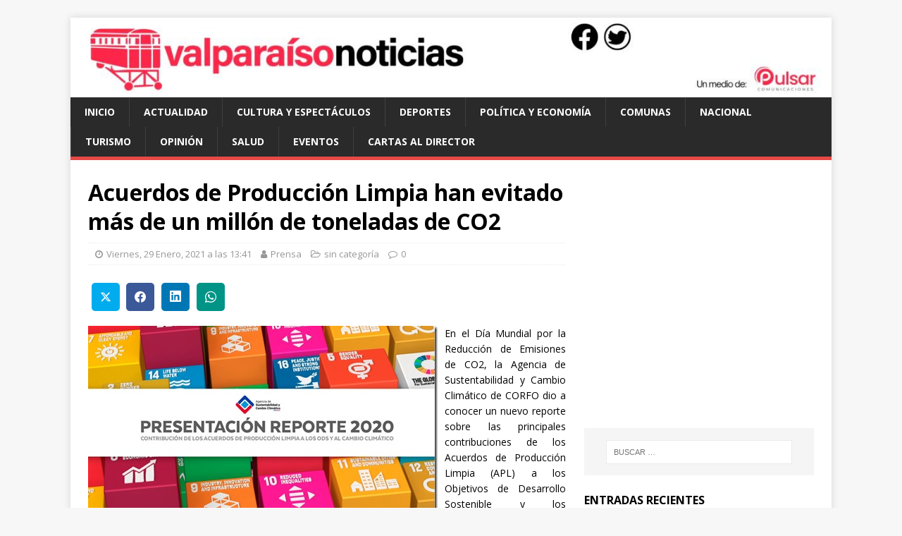

--- FILE ---
content_type: text/html; charset=UTF-8
request_url: https://www.valparaisonoticias.cl/2021/01/29/acuerdos-de-produccin-limpia-han-evitado-ms-de-un-milln-de-toneladas-de-co2/4671
body_size: 18435
content:
<!DOCTYPE html>
<html class="no-js" lang="es-CL">
<head>
<meta charset="UTF-8">
<meta name="viewport" content="width=device-width, initial-scale=1.0">
<link rel="profile" href="https://gmpg.org/xfn/11" />
<link rel="pingback" href="https://www.valparaisonoticias.cl/xmlrpc.php" />
<title>Acuerdos de Producci&oacute;n Limpia han evitado m&aacute;s de un mill&oacute;n de toneladas de CO2 &#8211; Valparaíso Noticias</title>
<meta name='robots' content='max-image-preview:large' />
<!-- Jetpack Site Verification Tags -->
<meta name="google-site-verification" content="w1xlQE9RkaNT9pHSozffO23L1VKX6lX4wI4Y5GgQLcg" />
<link rel="amphtml" href="https://www.valparaisonoticias.cl/2021/01/29/acuerdos-de-produccin-limpia-han-evitado-ms-de-un-milln-de-toneladas-de-co2/4671/amp" /><meta name="generator" content="AMP for WP 1.1.11"/><link rel='dns-prefetch' href='//www.googletagmanager.com' />
<link rel='dns-prefetch' href='//stats.wp.com' />
<link rel='dns-prefetch' href='//fonts.googleapis.com' />
<link rel='dns-prefetch' href='//pagead2.googlesyndication.com' />
<link rel="alternate" type="application/rss+xml" title="Valparaíso Noticias &raquo; Feed" href="https://www.valparaisonoticias.cl/feed" />
<link rel="alternate" type="application/rss+xml" title="Valparaíso Noticias &raquo; Feed de comentarios" href="https://www.valparaisonoticias.cl/comments/feed" />
<link rel="alternate" type="application/rss+xml" title="Valparaíso Noticias &raquo; Acuerdos de Producci&oacute;n Limpia han evitado m&aacute;s de un mill&oacute;n de toneladas de CO2 Feed de comentarios" href="https://www.valparaisonoticias.cl/2021/01/29/acuerdos-de-produccin-limpia-han-evitado-ms-de-un-milln-de-toneladas-de-co2/4671/feed" />
<link rel="alternate" title="oEmbed (JSON)" type="application/json+oembed" href="https://www.valparaisonoticias.cl/wp-json/oembed/1.0/embed?url=https%3A%2F%2Fwww.valparaisonoticias.cl%2F2021%2F01%2F29%2Facuerdos-de-produccin-limpia-han-evitado-ms-de-un-milln-de-toneladas-de-co2%2F4671" />
<link rel="alternate" title="oEmbed (XML)" type="text/xml+oembed" href="https://www.valparaisonoticias.cl/wp-json/oembed/1.0/embed?url=https%3A%2F%2Fwww.valparaisonoticias.cl%2F2021%2F01%2F29%2Facuerdos-de-produccin-limpia-han-evitado-ms-de-un-milln-de-toneladas-de-co2%2F4671&#038;format=xml" />
<style id='wp-img-auto-sizes-contain-inline-css' type='text/css'>
img:is([sizes=auto i],[sizes^="auto," i]){contain-intrinsic-size:3000px 1500px}
/*# sourceURL=wp-img-auto-sizes-contain-inline-css */
</style>
<link rel='stylesheet' id='jetpack_related-posts-css' href='https://www.valparaisonoticias.cl/wp-content/plugins/jetpack/modules/related-posts/related-posts.css?ver=20240116' type='text/css' media='all' />
<style id='wp-emoji-styles-inline-css' type='text/css'>

	img.wp-smiley, img.emoji {
		display: inline !important;
		border: none !important;
		box-shadow: none !important;
		height: 1em !important;
		width: 1em !important;
		margin: 0 0.07em !important;
		vertical-align: -0.1em !important;
		background: none !important;
		padding: 0 !important;
	}
/*# sourceURL=wp-emoji-styles-inline-css */
</style>
<style id='wp-block-library-inline-css' type='text/css'>
:root{--wp-block-synced-color:#7a00df;--wp-block-synced-color--rgb:122,0,223;--wp-bound-block-color:var(--wp-block-synced-color);--wp-editor-canvas-background:#ddd;--wp-admin-theme-color:#007cba;--wp-admin-theme-color--rgb:0,124,186;--wp-admin-theme-color-darker-10:#006ba1;--wp-admin-theme-color-darker-10--rgb:0,107,160.5;--wp-admin-theme-color-darker-20:#005a87;--wp-admin-theme-color-darker-20--rgb:0,90,135;--wp-admin-border-width-focus:2px}@media (min-resolution:192dpi){:root{--wp-admin-border-width-focus:1.5px}}.wp-element-button{cursor:pointer}:root .has-very-light-gray-background-color{background-color:#eee}:root .has-very-dark-gray-background-color{background-color:#313131}:root .has-very-light-gray-color{color:#eee}:root .has-very-dark-gray-color{color:#313131}:root .has-vivid-green-cyan-to-vivid-cyan-blue-gradient-background{background:linear-gradient(135deg,#00d084,#0693e3)}:root .has-purple-crush-gradient-background{background:linear-gradient(135deg,#34e2e4,#4721fb 50%,#ab1dfe)}:root .has-hazy-dawn-gradient-background{background:linear-gradient(135deg,#faaca8,#dad0ec)}:root .has-subdued-olive-gradient-background{background:linear-gradient(135deg,#fafae1,#67a671)}:root .has-atomic-cream-gradient-background{background:linear-gradient(135deg,#fdd79a,#004a59)}:root .has-nightshade-gradient-background{background:linear-gradient(135deg,#330968,#31cdcf)}:root .has-midnight-gradient-background{background:linear-gradient(135deg,#020381,#2874fc)}:root{--wp--preset--font-size--normal:16px;--wp--preset--font-size--huge:42px}.has-regular-font-size{font-size:1em}.has-larger-font-size{font-size:2.625em}.has-normal-font-size{font-size:var(--wp--preset--font-size--normal)}.has-huge-font-size{font-size:var(--wp--preset--font-size--huge)}.has-text-align-center{text-align:center}.has-text-align-left{text-align:left}.has-text-align-right{text-align:right}.has-fit-text{white-space:nowrap!important}#end-resizable-editor-section{display:none}.aligncenter{clear:both}.items-justified-left{justify-content:flex-start}.items-justified-center{justify-content:center}.items-justified-right{justify-content:flex-end}.items-justified-space-between{justify-content:space-between}.screen-reader-text{border:0;clip-path:inset(50%);height:1px;margin:-1px;overflow:hidden;padding:0;position:absolute;width:1px;word-wrap:normal!important}.screen-reader-text:focus{background-color:#ddd;clip-path:none;color:#444;display:block;font-size:1em;height:auto;left:5px;line-height:normal;padding:15px 23px 14px;text-decoration:none;top:5px;width:auto;z-index:100000}html :where(.has-border-color){border-style:solid}html :where([style*=border-top-color]){border-top-style:solid}html :where([style*=border-right-color]){border-right-style:solid}html :where([style*=border-bottom-color]){border-bottom-style:solid}html :where([style*=border-left-color]){border-left-style:solid}html :where([style*=border-width]){border-style:solid}html :where([style*=border-top-width]){border-top-style:solid}html :where([style*=border-right-width]){border-right-style:solid}html :where([style*=border-bottom-width]){border-bottom-style:solid}html :where([style*=border-left-width]){border-left-style:solid}html :where(img[class*=wp-image-]){height:auto;max-width:100%}:where(figure){margin:0 0 1em}html :where(.is-position-sticky){--wp-admin--admin-bar--position-offset:var(--wp-admin--admin-bar--height,0px)}@media screen and (max-width:600px){html :where(.is-position-sticky){--wp-admin--admin-bar--position-offset:0px}}

/*# sourceURL=wp-block-library-inline-css */
</style><style id='wp-block-social-links-inline-css' type='text/css'>
.wp-block-social-links{background:none;box-sizing:border-box;margin-left:0;padding-left:0;padding-right:0;text-indent:0}.wp-block-social-links .wp-social-link a,.wp-block-social-links .wp-social-link a:hover{border-bottom:0;box-shadow:none;text-decoration:none}.wp-block-social-links .wp-social-link svg{height:1em;width:1em}.wp-block-social-links .wp-social-link span:not(.screen-reader-text){font-size:.65em;margin-left:.5em;margin-right:.5em}.wp-block-social-links.has-small-icon-size{font-size:16px}.wp-block-social-links,.wp-block-social-links.has-normal-icon-size{font-size:24px}.wp-block-social-links.has-large-icon-size{font-size:36px}.wp-block-social-links.has-huge-icon-size{font-size:48px}.wp-block-social-links.aligncenter{display:flex;justify-content:center}.wp-block-social-links.alignright{justify-content:flex-end}.wp-block-social-link{border-radius:9999px;display:block}@media not (prefers-reduced-motion){.wp-block-social-link{transition:transform .1s ease}}.wp-block-social-link{height:auto}.wp-block-social-link a{align-items:center;display:flex;line-height:0}.wp-block-social-link:hover{transform:scale(1.1)}.wp-block-social-links .wp-block-social-link.wp-social-link{display:inline-block;margin:0;padding:0}.wp-block-social-links .wp-block-social-link.wp-social-link .wp-block-social-link-anchor,.wp-block-social-links .wp-block-social-link.wp-social-link .wp-block-social-link-anchor svg,.wp-block-social-links .wp-block-social-link.wp-social-link .wp-block-social-link-anchor:active,.wp-block-social-links .wp-block-social-link.wp-social-link .wp-block-social-link-anchor:hover,.wp-block-social-links .wp-block-social-link.wp-social-link .wp-block-social-link-anchor:visited{color:currentColor;fill:currentColor}:where(.wp-block-social-links:not(.is-style-logos-only)) .wp-social-link{background-color:#f0f0f0;color:#444}:where(.wp-block-social-links:not(.is-style-logos-only)) .wp-social-link-amazon{background-color:#f90;color:#fff}:where(.wp-block-social-links:not(.is-style-logos-only)) .wp-social-link-bandcamp{background-color:#1ea0c3;color:#fff}:where(.wp-block-social-links:not(.is-style-logos-only)) .wp-social-link-behance{background-color:#0757fe;color:#fff}:where(.wp-block-social-links:not(.is-style-logos-only)) .wp-social-link-bluesky{background-color:#0a7aff;color:#fff}:where(.wp-block-social-links:not(.is-style-logos-only)) .wp-social-link-codepen{background-color:#1e1f26;color:#fff}:where(.wp-block-social-links:not(.is-style-logos-only)) .wp-social-link-deviantart{background-color:#02e49b;color:#fff}:where(.wp-block-social-links:not(.is-style-logos-only)) .wp-social-link-discord{background-color:#5865f2;color:#fff}:where(.wp-block-social-links:not(.is-style-logos-only)) .wp-social-link-dribbble{background-color:#e94c89;color:#fff}:where(.wp-block-social-links:not(.is-style-logos-only)) .wp-social-link-dropbox{background-color:#4280ff;color:#fff}:where(.wp-block-social-links:not(.is-style-logos-only)) .wp-social-link-etsy{background-color:#f45800;color:#fff}:where(.wp-block-social-links:not(.is-style-logos-only)) .wp-social-link-facebook{background-color:#0866ff;color:#fff}:where(.wp-block-social-links:not(.is-style-logos-only)) .wp-social-link-fivehundredpx{background-color:#000;color:#fff}:where(.wp-block-social-links:not(.is-style-logos-only)) .wp-social-link-flickr{background-color:#0461dd;color:#fff}:where(.wp-block-social-links:not(.is-style-logos-only)) .wp-social-link-foursquare{background-color:#e65678;color:#fff}:where(.wp-block-social-links:not(.is-style-logos-only)) .wp-social-link-github{background-color:#24292d;color:#fff}:where(.wp-block-social-links:not(.is-style-logos-only)) .wp-social-link-goodreads{background-color:#eceadd;color:#382110}:where(.wp-block-social-links:not(.is-style-logos-only)) .wp-social-link-google{background-color:#ea4434;color:#fff}:where(.wp-block-social-links:not(.is-style-logos-only)) .wp-social-link-gravatar{background-color:#1d4fc4;color:#fff}:where(.wp-block-social-links:not(.is-style-logos-only)) .wp-social-link-instagram{background-color:#f00075;color:#fff}:where(.wp-block-social-links:not(.is-style-logos-only)) .wp-social-link-lastfm{background-color:#e21b24;color:#fff}:where(.wp-block-social-links:not(.is-style-logos-only)) .wp-social-link-linkedin{background-color:#0d66c2;color:#fff}:where(.wp-block-social-links:not(.is-style-logos-only)) .wp-social-link-mastodon{background-color:#3288d4;color:#fff}:where(.wp-block-social-links:not(.is-style-logos-only)) .wp-social-link-medium{background-color:#000;color:#fff}:where(.wp-block-social-links:not(.is-style-logos-only)) .wp-social-link-meetup{background-color:#f6405f;color:#fff}:where(.wp-block-social-links:not(.is-style-logos-only)) .wp-social-link-patreon{background-color:#000;color:#fff}:where(.wp-block-social-links:not(.is-style-logos-only)) .wp-social-link-pinterest{background-color:#e60122;color:#fff}:where(.wp-block-social-links:not(.is-style-logos-only)) .wp-social-link-pocket{background-color:#ef4155;color:#fff}:where(.wp-block-social-links:not(.is-style-logos-only)) .wp-social-link-reddit{background-color:#ff4500;color:#fff}:where(.wp-block-social-links:not(.is-style-logos-only)) .wp-social-link-skype{background-color:#0478d7;color:#fff}:where(.wp-block-social-links:not(.is-style-logos-only)) .wp-social-link-snapchat{background-color:#fefc00;color:#fff;stroke:#000}:where(.wp-block-social-links:not(.is-style-logos-only)) .wp-social-link-soundcloud{background-color:#ff5600;color:#fff}:where(.wp-block-social-links:not(.is-style-logos-only)) .wp-social-link-spotify{background-color:#1bd760;color:#fff}:where(.wp-block-social-links:not(.is-style-logos-only)) .wp-social-link-telegram{background-color:#2aabee;color:#fff}:where(.wp-block-social-links:not(.is-style-logos-only)) .wp-social-link-threads{background-color:#000;color:#fff}:where(.wp-block-social-links:not(.is-style-logos-only)) .wp-social-link-tiktok{background-color:#000;color:#fff}:where(.wp-block-social-links:not(.is-style-logos-only)) .wp-social-link-tumblr{background-color:#011835;color:#fff}:where(.wp-block-social-links:not(.is-style-logos-only)) .wp-social-link-twitch{background-color:#6440a4;color:#fff}:where(.wp-block-social-links:not(.is-style-logos-only)) .wp-social-link-twitter{background-color:#1da1f2;color:#fff}:where(.wp-block-social-links:not(.is-style-logos-only)) .wp-social-link-vimeo{background-color:#1eb7ea;color:#fff}:where(.wp-block-social-links:not(.is-style-logos-only)) .wp-social-link-vk{background-color:#4680c2;color:#fff}:where(.wp-block-social-links:not(.is-style-logos-only)) .wp-social-link-wordpress{background-color:#3499cd;color:#fff}:where(.wp-block-social-links:not(.is-style-logos-only)) .wp-social-link-whatsapp{background-color:#25d366;color:#fff}:where(.wp-block-social-links:not(.is-style-logos-only)) .wp-social-link-x{background-color:#000;color:#fff}:where(.wp-block-social-links:not(.is-style-logos-only)) .wp-social-link-yelp{background-color:#d32422;color:#fff}:where(.wp-block-social-links:not(.is-style-logos-only)) .wp-social-link-youtube{background-color:red;color:#fff}:where(.wp-block-social-links.is-style-logos-only) .wp-social-link{background:none}:where(.wp-block-social-links.is-style-logos-only) .wp-social-link svg{height:1.25em;width:1.25em}:where(.wp-block-social-links.is-style-logos-only) .wp-social-link-amazon{color:#f90}:where(.wp-block-social-links.is-style-logos-only) .wp-social-link-bandcamp{color:#1ea0c3}:where(.wp-block-social-links.is-style-logos-only) .wp-social-link-behance{color:#0757fe}:where(.wp-block-social-links.is-style-logos-only) .wp-social-link-bluesky{color:#0a7aff}:where(.wp-block-social-links.is-style-logos-only) .wp-social-link-codepen{color:#1e1f26}:where(.wp-block-social-links.is-style-logos-only) .wp-social-link-deviantart{color:#02e49b}:where(.wp-block-social-links.is-style-logos-only) .wp-social-link-discord{color:#5865f2}:where(.wp-block-social-links.is-style-logos-only) .wp-social-link-dribbble{color:#e94c89}:where(.wp-block-social-links.is-style-logos-only) .wp-social-link-dropbox{color:#4280ff}:where(.wp-block-social-links.is-style-logos-only) .wp-social-link-etsy{color:#f45800}:where(.wp-block-social-links.is-style-logos-only) .wp-social-link-facebook{color:#0866ff}:where(.wp-block-social-links.is-style-logos-only) .wp-social-link-fivehundredpx{color:#000}:where(.wp-block-social-links.is-style-logos-only) .wp-social-link-flickr{color:#0461dd}:where(.wp-block-social-links.is-style-logos-only) .wp-social-link-foursquare{color:#e65678}:where(.wp-block-social-links.is-style-logos-only) .wp-social-link-github{color:#24292d}:where(.wp-block-social-links.is-style-logos-only) .wp-social-link-goodreads{color:#382110}:where(.wp-block-social-links.is-style-logos-only) .wp-social-link-google{color:#ea4434}:where(.wp-block-social-links.is-style-logos-only) .wp-social-link-gravatar{color:#1d4fc4}:where(.wp-block-social-links.is-style-logos-only) .wp-social-link-instagram{color:#f00075}:where(.wp-block-social-links.is-style-logos-only) .wp-social-link-lastfm{color:#e21b24}:where(.wp-block-social-links.is-style-logos-only) .wp-social-link-linkedin{color:#0d66c2}:where(.wp-block-social-links.is-style-logos-only) .wp-social-link-mastodon{color:#3288d4}:where(.wp-block-social-links.is-style-logos-only) .wp-social-link-medium{color:#000}:where(.wp-block-social-links.is-style-logos-only) .wp-social-link-meetup{color:#f6405f}:where(.wp-block-social-links.is-style-logos-only) .wp-social-link-patreon{color:#000}:where(.wp-block-social-links.is-style-logos-only) .wp-social-link-pinterest{color:#e60122}:where(.wp-block-social-links.is-style-logos-only) .wp-social-link-pocket{color:#ef4155}:where(.wp-block-social-links.is-style-logos-only) .wp-social-link-reddit{color:#ff4500}:where(.wp-block-social-links.is-style-logos-only) .wp-social-link-skype{color:#0478d7}:where(.wp-block-social-links.is-style-logos-only) .wp-social-link-snapchat{color:#fff;stroke:#000}:where(.wp-block-social-links.is-style-logos-only) .wp-social-link-soundcloud{color:#ff5600}:where(.wp-block-social-links.is-style-logos-only) .wp-social-link-spotify{color:#1bd760}:where(.wp-block-social-links.is-style-logos-only) .wp-social-link-telegram{color:#2aabee}:where(.wp-block-social-links.is-style-logos-only) .wp-social-link-threads{color:#000}:where(.wp-block-social-links.is-style-logos-only) .wp-social-link-tiktok{color:#000}:where(.wp-block-social-links.is-style-logos-only) .wp-social-link-tumblr{color:#011835}:where(.wp-block-social-links.is-style-logos-only) .wp-social-link-twitch{color:#6440a4}:where(.wp-block-social-links.is-style-logos-only) .wp-social-link-twitter{color:#1da1f2}:where(.wp-block-social-links.is-style-logos-only) .wp-social-link-vimeo{color:#1eb7ea}:where(.wp-block-social-links.is-style-logos-only) .wp-social-link-vk{color:#4680c2}:where(.wp-block-social-links.is-style-logos-only) .wp-social-link-whatsapp{color:#25d366}:where(.wp-block-social-links.is-style-logos-only) .wp-social-link-wordpress{color:#3499cd}:where(.wp-block-social-links.is-style-logos-only) .wp-social-link-x{color:#000}:where(.wp-block-social-links.is-style-logos-only) .wp-social-link-yelp{color:#d32422}:where(.wp-block-social-links.is-style-logos-only) .wp-social-link-youtube{color:red}.wp-block-social-links.is-style-pill-shape .wp-social-link{width:auto}:root :where(.wp-block-social-links .wp-social-link a){padding:.25em}:root :where(.wp-block-social-links.is-style-logos-only .wp-social-link a){padding:0}:root :where(.wp-block-social-links.is-style-pill-shape .wp-social-link a){padding-left:.6666666667em;padding-right:.6666666667em}.wp-block-social-links:not(.has-icon-color):not(.has-icon-background-color) .wp-social-link-snapchat .wp-block-social-link-label{color:#000}
/*# sourceURL=https://www.valparaisonoticias.cl/wp-includes/blocks/social-links/style.min.css */
</style>
<style id='global-styles-inline-css' type='text/css'>
:root{--wp--preset--aspect-ratio--square: 1;--wp--preset--aspect-ratio--4-3: 4/3;--wp--preset--aspect-ratio--3-4: 3/4;--wp--preset--aspect-ratio--3-2: 3/2;--wp--preset--aspect-ratio--2-3: 2/3;--wp--preset--aspect-ratio--16-9: 16/9;--wp--preset--aspect-ratio--9-16: 9/16;--wp--preset--color--black: #000000;--wp--preset--color--cyan-bluish-gray: #abb8c3;--wp--preset--color--white: #ffffff;--wp--preset--color--pale-pink: #f78da7;--wp--preset--color--vivid-red: #cf2e2e;--wp--preset--color--luminous-vivid-orange: #ff6900;--wp--preset--color--luminous-vivid-amber: #fcb900;--wp--preset--color--light-green-cyan: #7bdcb5;--wp--preset--color--vivid-green-cyan: #00d084;--wp--preset--color--pale-cyan-blue: #8ed1fc;--wp--preset--color--vivid-cyan-blue: #0693e3;--wp--preset--color--vivid-purple: #9b51e0;--wp--preset--gradient--vivid-cyan-blue-to-vivid-purple: linear-gradient(135deg,rgb(6,147,227) 0%,rgb(155,81,224) 100%);--wp--preset--gradient--light-green-cyan-to-vivid-green-cyan: linear-gradient(135deg,rgb(122,220,180) 0%,rgb(0,208,130) 100%);--wp--preset--gradient--luminous-vivid-amber-to-luminous-vivid-orange: linear-gradient(135deg,rgb(252,185,0) 0%,rgb(255,105,0) 100%);--wp--preset--gradient--luminous-vivid-orange-to-vivid-red: linear-gradient(135deg,rgb(255,105,0) 0%,rgb(207,46,46) 100%);--wp--preset--gradient--very-light-gray-to-cyan-bluish-gray: linear-gradient(135deg,rgb(238,238,238) 0%,rgb(169,184,195) 100%);--wp--preset--gradient--cool-to-warm-spectrum: linear-gradient(135deg,rgb(74,234,220) 0%,rgb(151,120,209) 20%,rgb(207,42,186) 40%,rgb(238,44,130) 60%,rgb(251,105,98) 80%,rgb(254,248,76) 100%);--wp--preset--gradient--blush-light-purple: linear-gradient(135deg,rgb(255,206,236) 0%,rgb(152,150,240) 100%);--wp--preset--gradient--blush-bordeaux: linear-gradient(135deg,rgb(254,205,165) 0%,rgb(254,45,45) 50%,rgb(107,0,62) 100%);--wp--preset--gradient--luminous-dusk: linear-gradient(135deg,rgb(255,203,112) 0%,rgb(199,81,192) 50%,rgb(65,88,208) 100%);--wp--preset--gradient--pale-ocean: linear-gradient(135deg,rgb(255,245,203) 0%,rgb(182,227,212) 50%,rgb(51,167,181) 100%);--wp--preset--gradient--electric-grass: linear-gradient(135deg,rgb(202,248,128) 0%,rgb(113,206,126) 100%);--wp--preset--gradient--midnight: linear-gradient(135deg,rgb(2,3,129) 0%,rgb(40,116,252) 100%);--wp--preset--font-size--small: 13px;--wp--preset--font-size--medium: 20px;--wp--preset--font-size--large: 36px;--wp--preset--font-size--x-large: 42px;--wp--preset--spacing--20: 0.44rem;--wp--preset--spacing--30: 0.67rem;--wp--preset--spacing--40: 1rem;--wp--preset--spacing--50: 1.5rem;--wp--preset--spacing--60: 2.25rem;--wp--preset--spacing--70: 3.38rem;--wp--preset--spacing--80: 5.06rem;--wp--preset--shadow--natural: 6px 6px 9px rgba(0, 0, 0, 0.2);--wp--preset--shadow--deep: 12px 12px 50px rgba(0, 0, 0, 0.4);--wp--preset--shadow--sharp: 6px 6px 0px rgba(0, 0, 0, 0.2);--wp--preset--shadow--outlined: 6px 6px 0px -3px rgb(255, 255, 255), 6px 6px rgb(0, 0, 0);--wp--preset--shadow--crisp: 6px 6px 0px rgb(0, 0, 0);}:where(.is-layout-flex){gap: 0.5em;}:where(.is-layout-grid){gap: 0.5em;}body .is-layout-flex{display: flex;}.is-layout-flex{flex-wrap: wrap;align-items: center;}.is-layout-flex > :is(*, div){margin: 0;}body .is-layout-grid{display: grid;}.is-layout-grid > :is(*, div){margin: 0;}:where(.wp-block-columns.is-layout-flex){gap: 2em;}:where(.wp-block-columns.is-layout-grid){gap: 2em;}:where(.wp-block-post-template.is-layout-flex){gap: 1.25em;}:where(.wp-block-post-template.is-layout-grid){gap: 1.25em;}.has-black-color{color: var(--wp--preset--color--black) !important;}.has-cyan-bluish-gray-color{color: var(--wp--preset--color--cyan-bluish-gray) !important;}.has-white-color{color: var(--wp--preset--color--white) !important;}.has-pale-pink-color{color: var(--wp--preset--color--pale-pink) !important;}.has-vivid-red-color{color: var(--wp--preset--color--vivid-red) !important;}.has-luminous-vivid-orange-color{color: var(--wp--preset--color--luminous-vivid-orange) !important;}.has-luminous-vivid-amber-color{color: var(--wp--preset--color--luminous-vivid-amber) !important;}.has-light-green-cyan-color{color: var(--wp--preset--color--light-green-cyan) !important;}.has-vivid-green-cyan-color{color: var(--wp--preset--color--vivid-green-cyan) !important;}.has-pale-cyan-blue-color{color: var(--wp--preset--color--pale-cyan-blue) !important;}.has-vivid-cyan-blue-color{color: var(--wp--preset--color--vivid-cyan-blue) !important;}.has-vivid-purple-color{color: var(--wp--preset--color--vivid-purple) !important;}.has-black-background-color{background-color: var(--wp--preset--color--black) !important;}.has-cyan-bluish-gray-background-color{background-color: var(--wp--preset--color--cyan-bluish-gray) !important;}.has-white-background-color{background-color: var(--wp--preset--color--white) !important;}.has-pale-pink-background-color{background-color: var(--wp--preset--color--pale-pink) !important;}.has-vivid-red-background-color{background-color: var(--wp--preset--color--vivid-red) !important;}.has-luminous-vivid-orange-background-color{background-color: var(--wp--preset--color--luminous-vivid-orange) !important;}.has-luminous-vivid-amber-background-color{background-color: var(--wp--preset--color--luminous-vivid-amber) !important;}.has-light-green-cyan-background-color{background-color: var(--wp--preset--color--light-green-cyan) !important;}.has-vivid-green-cyan-background-color{background-color: var(--wp--preset--color--vivid-green-cyan) !important;}.has-pale-cyan-blue-background-color{background-color: var(--wp--preset--color--pale-cyan-blue) !important;}.has-vivid-cyan-blue-background-color{background-color: var(--wp--preset--color--vivid-cyan-blue) !important;}.has-vivid-purple-background-color{background-color: var(--wp--preset--color--vivid-purple) !important;}.has-black-border-color{border-color: var(--wp--preset--color--black) !important;}.has-cyan-bluish-gray-border-color{border-color: var(--wp--preset--color--cyan-bluish-gray) !important;}.has-white-border-color{border-color: var(--wp--preset--color--white) !important;}.has-pale-pink-border-color{border-color: var(--wp--preset--color--pale-pink) !important;}.has-vivid-red-border-color{border-color: var(--wp--preset--color--vivid-red) !important;}.has-luminous-vivid-orange-border-color{border-color: var(--wp--preset--color--luminous-vivid-orange) !important;}.has-luminous-vivid-amber-border-color{border-color: var(--wp--preset--color--luminous-vivid-amber) !important;}.has-light-green-cyan-border-color{border-color: var(--wp--preset--color--light-green-cyan) !important;}.has-vivid-green-cyan-border-color{border-color: var(--wp--preset--color--vivid-green-cyan) !important;}.has-pale-cyan-blue-border-color{border-color: var(--wp--preset--color--pale-cyan-blue) !important;}.has-vivid-cyan-blue-border-color{border-color: var(--wp--preset--color--vivid-cyan-blue) !important;}.has-vivid-purple-border-color{border-color: var(--wp--preset--color--vivid-purple) !important;}.has-vivid-cyan-blue-to-vivid-purple-gradient-background{background: var(--wp--preset--gradient--vivid-cyan-blue-to-vivid-purple) !important;}.has-light-green-cyan-to-vivid-green-cyan-gradient-background{background: var(--wp--preset--gradient--light-green-cyan-to-vivid-green-cyan) !important;}.has-luminous-vivid-amber-to-luminous-vivid-orange-gradient-background{background: var(--wp--preset--gradient--luminous-vivid-amber-to-luminous-vivid-orange) !important;}.has-luminous-vivid-orange-to-vivid-red-gradient-background{background: var(--wp--preset--gradient--luminous-vivid-orange-to-vivid-red) !important;}.has-very-light-gray-to-cyan-bluish-gray-gradient-background{background: var(--wp--preset--gradient--very-light-gray-to-cyan-bluish-gray) !important;}.has-cool-to-warm-spectrum-gradient-background{background: var(--wp--preset--gradient--cool-to-warm-spectrum) !important;}.has-blush-light-purple-gradient-background{background: var(--wp--preset--gradient--blush-light-purple) !important;}.has-blush-bordeaux-gradient-background{background: var(--wp--preset--gradient--blush-bordeaux) !important;}.has-luminous-dusk-gradient-background{background: var(--wp--preset--gradient--luminous-dusk) !important;}.has-pale-ocean-gradient-background{background: var(--wp--preset--gradient--pale-ocean) !important;}.has-electric-grass-gradient-background{background: var(--wp--preset--gradient--electric-grass) !important;}.has-midnight-gradient-background{background: var(--wp--preset--gradient--midnight) !important;}.has-small-font-size{font-size: var(--wp--preset--font-size--small) !important;}.has-medium-font-size{font-size: var(--wp--preset--font-size--medium) !important;}.has-large-font-size{font-size: var(--wp--preset--font-size--large) !important;}.has-x-large-font-size{font-size: var(--wp--preset--font-size--x-large) !important;}
/*# sourceURL=global-styles-inline-css */
</style>

<style id='classic-theme-styles-inline-css' type='text/css'>
/*! This file is auto-generated */
.wp-block-button__link{color:#fff;background-color:#32373c;border-radius:9999px;box-shadow:none;text-decoration:none;padding:calc(.667em + 2px) calc(1.333em + 2px);font-size:1.125em}.wp-block-file__button{background:#32373c;color:#fff;text-decoration:none}
/*# sourceURL=/wp-includes/css/classic-themes.min.css */
</style>
<link rel='stylesheet' id='mwm_rrss_styles-css' href='https://www.valparaisonoticias.cl/wp-content/plugins/mowomo-redes-sociales/assets/css/styles.min.css?ver=2.0.8' type='text/css' media='all' />
<link rel='stylesheet' id='mh-google-fonts-css' href='https://fonts.googleapis.com/css?family=Open+Sans:400,400italic,700,600' type='text/css' media='all' />
<link rel='stylesheet' id='mh-magazine-lite-css' href='https://www.valparaisonoticias.cl/wp-content/themes/mh-magazine-lite/style.css?ver=2.9.1' type='text/css' media='all' />
<link rel='stylesheet' id='mh-font-awesome-css' href='https://www.valparaisonoticias.cl/wp-content/themes/mh-magazine-lite/includes/font-awesome.min.css' type='text/css' media='all' />
<style id='jetpack_facebook_likebox-inline-css' type='text/css'>
.widget_facebook_likebox {
	overflow: hidden;
}

/*# sourceURL=https://www.valparaisonoticias.cl/wp-content/plugins/jetpack/modules/widgets/facebook-likebox/style.css */
</style>
<link rel='stylesheet' id='sharedaddy-css' href='https://www.valparaisonoticias.cl/wp-content/plugins/jetpack/modules/sharedaddy/sharing.css?ver=15.4' type='text/css' media='all' />
<link rel='stylesheet' id='social-logos-css' href='https://www.valparaisonoticias.cl/wp-content/plugins/jetpack/_inc/social-logos/social-logos.min.css?ver=15.4' type='text/css' media='all' />
<script type="text/javascript" id="jetpack_related-posts-js-extra">
/* <![CDATA[ */
var related_posts_js_options = {"post_heading":"h4"};
//# sourceURL=jetpack_related-posts-js-extra
/* ]]> */
</script>
<script type="text/javascript" src="https://www.valparaisonoticias.cl/wp-content/plugins/jetpack/_inc/build/related-posts/related-posts.min.js?ver=20240116" id="jetpack_related-posts-js"></script>
<script type="text/javascript" src="https://www.valparaisonoticias.cl/wp-includes/js/jquery/jquery.min.js?ver=3.7.1" id="jquery-core-js"></script>
<script type="text/javascript" src="https://www.valparaisonoticias.cl/wp-includes/js/jquery/jquery-migrate.min.js?ver=3.4.1" id="jquery-migrate-js"></script>
<script type="text/javascript" src="https://www.valparaisonoticias.cl/wp-content/themes/mh-magazine-lite/js/scripts.js?ver=2.9.1" id="mh-scripts-js"></script>

<!-- Fragmento de código de la etiqueta de Google (gtag.js) agregada por Site Kit -->
<!-- Fragmento de código de Google Analytics agregado por Site Kit -->
<script type="text/javascript" src="https://www.googletagmanager.com/gtag/js?id=GT-P36V8PZ3" id="google_gtagjs-js" async></script>
<script type="text/javascript" id="google_gtagjs-js-after">
/* <![CDATA[ */
window.dataLayer = window.dataLayer || [];function gtag(){dataLayer.push(arguments);}
gtag("set","linker",{"domains":["www.valparaisonoticias.cl"]});
gtag("js", new Date());
gtag("set", "developer_id.dZTNiMT", true);
gtag("config", "GT-P36V8PZ3");
 window._googlesitekit = window._googlesitekit || {}; window._googlesitekit.throttledEvents = []; window._googlesitekit.gtagEvent = (name, data) => { var key = JSON.stringify( { name, data } ); if ( !! window._googlesitekit.throttledEvents[ key ] ) { return; } window._googlesitekit.throttledEvents[ key ] = true; setTimeout( () => { delete window._googlesitekit.throttledEvents[ key ]; }, 5 ); gtag( "event", name, { ...data, event_source: "site-kit" } ); }; 
//# sourceURL=google_gtagjs-js-after
/* ]]> */
</script>
<link rel="https://api.w.org/" href="https://www.valparaisonoticias.cl/wp-json/" /><link rel="alternate" title="JSON" type="application/json" href="https://www.valparaisonoticias.cl/wp-json/wp/v2/posts/4671" /><link rel="EditURI" type="application/rsd+xml" title="RSD" href="https://www.valparaisonoticias.cl/xmlrpc.php?rsd" />
<meta name="generator" content="WordPress 6.9" />
<link rel="canonical" href="https://www.valparaisonoticias.cl/2021/01/29/acuerdos-de-produccin-limpia-han-evitado-ms-de-un-milln-de-toneladas-de-co2/4671" />
<link rel='shortlink' href='https://wp.me/p9DYgr-1dl' />
<meta name="generator" content="Site Kit by Google 1.170.0" />	<style>img#wpstats{display:none}</style>
		<meta name="twitter:card" content="summary_large_image" /><meta property="og:title" content="Acuerdos de Producci&oacute;n Limpia han evitado m&aacute;s de un mill&oacute;n de toneladas de CO2" /><meta property="og:url" content="https://www.valparaisonoticias.cl/?post_type=post&amp;p=4671" /><meta property="og:description" content="En el Día Mundial por la Reducción de Emisiones de CO2, la Agencia de Sustentabilidad" />
				<meta property="og:image" content="https://www.valparaisonoticias.cl/wp-content/uploads/2021/01/reporte-2020-ods-y-cambio-climatico-150x150.jpg" />
				<meta property="og:image_secure_url" content="https://www.valparaisonoticias.cl/wp-content/uploads/2021/01/reporte-2020-ods-y-cambio-climatico-150x150.jpg" />
				<meta property="og:image:width" content="150" />
				<meta property="og:image:height" content="150" />
				<meta property="og:image:alt" content="" />
				<meta property="og:image:type" content="image/jpeg" />

				<meta property="og:type" content="article" /><!--[if lt IE 9]>
<script src="https://www.valparaisonoticias.cl/wp-content/themes/mh-magazine-lite/js/css3-mediaqueries.js"></script>
<![endif]-->

<!-- Metaetiquetas de Google AdSense agregadas por Site Kit -->
<meta name="google-adsense-platform-account" content="ca-host-pub-2644536267352236">
<meta name="google-adsense-platform-domain" content="sitekit.withgoogle.com">
<!-- Acabar con las metaetiquetas de Google AdSense agregadas por Site Kit -->
<style type="text/css">.recentcomments a{display:inline !important;padding:0 !important;margin:0 !important;}</style><meta name="description" content="En el Día Mundial por la Reducción de Emisiones de CO2, la Agencia de Sustentabilidad y Cambio Climático de CORFO dio a conocer un nuevo reporte sobre las principales contribuciones de los Acuerdos de Producción Limpia (APL) a los Objetivos de Desarrollo Sostenible y los compromisos de Chile en materia climática. Desde 2012 a 2020,&hellip;" />

<!-- Fragmento de código de Google Adsense agregado por Site Kit -->
<script type="text/javascript" async="async" src="https://pagead2.googlesyndication.com/pagead/js/adsbygoogle.js?client=ca-pub-3552567730233414&amp;host=ca-host-pub-2644536267352236" crossorigin="anonymous"></script>

<!-- Final del fragmento de código de Google Adsense agregado por Site Kit -->

<!-- Jetpack Open Graph Tags -->
<meta property="og:type" content="article" />
<meta property="og:title" content="Acuerdos de Producci&oacute;n Limpia han evitado m&aacute;s de un mill&oacute;n de toneladas de CO2" />
<meta property="og:url" content="https://www.valparaisonoticias.cl/2021/01/29/acuerdos-de-produccin-limpia-han-evitado-ms-de-un-milln-de-toneladas-de-co2/4671" />
<meta property="og:description" content="En el Día Mundial por la Reducción de Emisiones de CO2, la Agencia de Sustentabilidad y Cambio Climático de CORFO dio a conocer un nuevo reporte sobre las principales contribuciones de los Acuerdos…" />
<meta property="article:published_time" content="2021-01-29T16:41:58+00:00" />
<meta property="article:modified_time" content="2021-01-29T16:41:58+00:00" />
<meta property="og:site_name" content="Valparaíso Noticias" />
<meta property="og:image" content="https://www.valparaisonoticias.cl/wp-content/uploads/2021/01/reporte-2020-ods-y-cambio-climatico.jpg" />
<meta property="og:image:width" content="1024" />
<meta property="og:image:height" content="576" />
<meta property="og:image:alt" content="" />
<meta property="og:locale" content="es_LA" />
<meta name="twitter:site" content="@valponoticia" />
<meta name="twitter:text:title" content="Acuerdos de Producci&oacute;n Limpia han evitado m&aacute;s de un mill&oacute;n de toneladas de CO2" />
<meta name="twitter:image" content="https://www.valparaisonoticias.cl/wp-content/uploads/2021/01/reporte-2020-ods-y-cambio-climatico.jpg?w=640" />
<meta name="twitter:card" content="summary_large_image" />

<!-- End Jetpack Open Graph Tags -->
<link rel="icon" href="https://www.valparaisonoticias.cl/wp-content/uploads/2023/11/cropped-valpo-ico-32x32.jpg" sizes="32x32" />
<link rel="icon" href="https://www.valparaisonoticias.cl/wp-content/uploads/2023/11/cropped-valpo-ico-192x192.jpg" sizes="192x192" />
<link rel="apple-touch-icon" href="https://www.valparaisonoticias.cl/wp-content/uploads/2023/11/cropped-valpo-ico-180x180.jpg" />
<meta name="msapplication-TileImage" content="https://www.valparaisonoticias.cl/wp-content/uploads/2023/11/cropped-valpo-ico-270x270.jpg" />
</head>
<body id="mh-mobile" class="wp-singular post-template-default single single-post postid-4671 single-format-standard wp-theme-mh-magazine-lite mh-right-sb" itemscope="itemscope" itemtype="https://schema.org/WebPage">
<div class="mh-container mh-container-outer">
<div class="mh-header-mobile-nav mh-clearfix"></div>
<header class="mh-header" itemscope="itemscope" itemtype="https://schema.org/WPHeader">
	<div class="mh-container mh-container-inner mh-row mh-clearfix">
		<div class="mh-custom-header mh-clearfix">
<a class="mh-header-image-link" href="https://www.valparaisonoticias.cl/" title="Valparaíso Noticias" rel="home">
<img class="mh-header-image" src="https://www.valparaisonoticias.cl/wp-content/uploads/2023/11/valpo-noticias.jpg" height="126" width="1200" alt="Valparaíso Noticias" />
</a>
</div>
	</div>
	<div class="mh-main-nav-wrap">
		<nav class="mh-navigation mh-main-nav mh-container mh-container-inner mh-clearfix" itemscope="itemscope" itemtype="https://schema.org/SiteNavigationElement">
			<div class="menu-menu-1-container"><ul id="menu-menu-1" class="menu"><li id="menu-item-10" class="menu-item menu-item-type-custom menu-item-object-custom menu-item-home menu-item-10"><a href="https://www.valparaisonoticias.cl">Inicio</a></li>
<li id="menu-item-12" class="menu-item menu-item-type-taxonomy menu-item-object-category menu-item-12"><a href="https://www.valparaisonoticias.cl/category/actualidad">actualidad</a></li>
<li id="menu-item-13" class="menu-item menu-item-type-taxonomy menu-item-object-category menu-item-13"><a href="https://www.valparaisonoticias.cl/category/cultura-y-espectaculos">cultura y espectáculos</a></li>
<li id="menu-item-14" class="menu-item menu-item-type-taxonomy menu-item-object-category menu-item-14"><a href="https://www.valparaisonoticias.cl/category/deportes">deportes</a></li>
<li id="menu-item-15" class="menu-item menu-item-type-taxonomy menu-item-object-category menu-item-15"><a href="https://www.valparaisonoticias.cl/category/politica-y-economia">política y economía</a></li>
<li id="menu-item-16" class="menu-item menu-item-type-taxonomy menu-item-object-category menu-item-16"><a href="https://www.valparaisonoticias.cl/category/comunas">comunas</a></li>
<li id="menu-item-12561" class="menu-item menu-item-type-taxonomy menu-item-object-category menu-item-12561"><a href="https://www.valparaisonoticias.cl/category/nacional">Nacional</a></li>
<li id="menu-item-17" class="menu-item menu-item-type-taxonomy menu-item-object-category menu-item-17"><a href="https://www.valparaisonoticias.cl/category/turismo">turismo</a></li>
<li id="menu-item-18" class="menu-item menu-item-type-taxonomy menu-item-object-category menu-item-18"><a href="https://www.valparaisonoticias.cl/category/opinion">opinión</a></li>
<li id="menu-item-19" class="menu-item menu-item-type-taxonomy menu-item-object-category menu-item-19"><a href="https://www.valparaisonoticias.cl/category/salud">salud</a></li>
<li id="menu-item-20" class="menu-item menu-item-type-taxonomy menu-item-object-category menu-item-20"><a href="https://www.valparaisonoticias.cl/category/eventos">eventos</a></li>
<li id="menu-item-21" class="menu-item menu-item-type-taxonomy menu-item-object-category menu-item-21"><a href="https://www.valparaisonoticias.cl/category/cartas-al-director">cartas al director</a></li>
</ul></div>		</nav>
	</div>
</header><div class="mh-wrapper mh-clearfix">
	<div id="main-content" class="mh-content" role="main" itemprop="mainContentOfPage"><article id="post-4671" class="post-4671 post type-post status-publish format-standard has-post-thumbnail hentry category-sin-categoria tag-agencia-de-sustentabilidad">
	<header class="entry-header mh-clearfix"><h1 class="entry-title">Acuerdos de Producci&oacute;n Limpia han evitado m&aacute;s de un mill&oacute;n de toneladas de CO2</h1><p class="mh-meta entry-meta">
<span class="entry-meta-date updated"><i class="fa fa-clock-o"></i><a href="https://www.valparaisonoticias.cl/2021/01">Viernes, 29 Enero, 2021 a las 13:41</a></span>
<span class="entry-meta-author author vcard"><i class="fa fa-user"></i><a class="fn" href="https://www.valparaisonoticias.cl/author/prensa">Prensa</a></span>
<span class="entry-meta-categories"><i class="fa fa-folder-open-o"></i><a href="https://www.valparaisonoticias.cl/category/sin-categoria" rel="category tag">sin categoría</a></span>
<span class="entry-meta-comments"><i class="fa fa-comment-o"></i><a class="mh-comment-scroll" href="https://www.valparaisonoticias.cl/2021/01/29/acuerdos-de-produccin-limpia-han-evitado-ms-de-un-milln-de-toneladas-de-co2/4671#mh-comments">0</a></span>
</p>
	</header>
		<div class="entry-content mh-clearfix"><div class="mwm_rrss_contenedor mwm_rrss_appearance_6 mwm_rrss_alingment_1"><a class="mwm_rrss mwm_twitter" mwm-rrss-url="https://twitter.com/intent/tweet?text=Acuerdos de Producci&oacute;n Limpia han evitado m&aacute;s de un mill&oacute;n de toneladas de CO2 https://www.valparaisonoticias.cl/2021/01/29/acuerdos-de-produccin-limpia-han-evitado-ms-de-un-milln-de-toneladas-de-co2/4671 vía @valponoticia"><i class="icon-rrss-twitter"></i> </a><a class="mwm_rrss mwm_facebook" mwm-rrss-url="https://www.facebook.com/sharer/sharer.php?u=https://www.valparaisonoticias.cl/2021/01/29/acuerdos-de-produccin-limpia-han-evitado-ms-de-un-milln-de-toneladas-de-co2/4671"><i class="icon-rrss-facebook"></i> </a><a class="mwm_rrss mwm_linkedin" mwm-rrss-url="https://www.linkedin.com/shareArticle?mini=true&url=https://www.valparaisonoticias.cl/2021/01/29/acuerdos-de-produccin-limpia-han-evitado-ms-de-un-milln-de-toneladas-de-co2/4671&title=Acuerdos de Producci&oacute;n Limpia han evitado m&aacute;s de un mill&oacute;n de toneladas de CO2&source=https://www.valparaisonoticias.cl/wp-content/uploads/2021/01/reporte-2020-ods-y-cambio-climatico.jpg"><i class="icon-rrss-linkedin"></i> </a><a class="mwm_rrss mwm_whatsapp" mwm-rrss-url="https://api.whatsapp.com/send?text=Acuerdos de Producci&oacute;n Limpia han evitado m&aacute;s de un mill&oacute;n de toneladas de CO2 – https://www.valparaisonoticias.cl/2021/01/29/acuerdos-de-produccin-limpia-han-evitado-ms-de-un-milln-de-toneladas-de-co2/4671" data-action="share/whatsapp/share"><i class="icon-rrss-whatsapp"></i> </a></div><p align="justify"><a href="https://www.valparaisonoticias.cl/wp-content/uploads/2021/01/reporte-2020-ods-y-cambio-climatico.jpg"><img fetchpriority="high" decoding="async" width="496" height="281" title="Reporte 2020 ODS y Cambio Clim&aacute;tico" align="left" style="margin: 0px 10px 0px 0px; float: left; display: inline; background-image: none;" alt="Reporte 2020 ODS y Cambio Clim&aacute;tico" src="https://www.valparaisonoticias.cl/wp-content/uploads/2021/01/reporte-2020-ods-y-cambio-climatico_thumb.jpg" border="0"></a>En el Día Mundial por la Reducción de Emisiones de CO2, la Agencia de Sustentabilidad y Cambio Climático de CORFO dio a conocer un nuevo reporte sobre las principales contribuciones de los Acuerdos de Producción Limpia (APL) a los Objetivos de Desarrollo Sostenible y los compromisos de Chile en materia climática. Desde 2012 a 2020, mediante este instrumento de gestión productiva y ambiental se ha evitado la emisión de 1.029.492 toneladas de CO2e.</p>
<p align="justify">Santiago, jueves 28 de enero de 2021. En línea con el camino que se ha trazado Chile para contribuir a los Objetivos de Desarrollo Sostenible (ODS) y con el fin de visibilizar los esfuerzos que realizan las empresas chilenas como actores activos de los retos que implica la Agenda 2030, la Agencia de Sustentabilidad y Cambio Climático (ASCC) lanzó un nuevo reporte sobre el progreso que registran los Acuerdos de Producción Limpia (APL) como Acción Nacional Apropiada de Mitigación -registrada en la Convención Marco de Naciones Unidas sobre Cambio Climático- y su contribución al desarrollo sostenible.&nbsp; </p>
<p align="justify">Entre los principales resultados del Reporte 2020 que contiene la Contribución de los Acuerdos de Producción Limpia a los ODS y Cambio Climático, se estima que las reducciones de emisiones de Gases de Efecto Invernadero (GEI) derivados de la implementación de APL, en el período 2012-2020, alcanzan 1.029.492 toneladas de CO2e y el incremento en la generación de beneficio social y ahorro económico para la sociedad, es decir valorización de las externalidades evitadas más los ahorros privados logrados, se traduce en 935.310 UF, más de $27 mil millones. </p>
<p align="justify">Para el período 2012-2020, se consideraron 65 Acuerdos de Producción Limpia. De estos 65 APL destacan 44 que poseen datos a nivel de instalación individual, correspondiendo a 632 instalaciones distribuidas a lo largo de todas las regiones de Chile.</p>
<p align="justify">Junto con valorar como muy significativa la reducción de CO2 alcanzada en ocho años por las empresas en APL, el director de la Agencia de Sustentabilidad y Cambio Climático, Giovanni Calderón, destacó que “el impacto que han tenido los APL, según un estudio de la Universidad Central, estimó una rentabilidad social de 11 veces, es decir que por cada peso que el Estado invierte en un APL, se producen 11 pesos de rentabilidad social. Este indicador calculado para los nueve APL certificados en 2020, da un total de 5,6 pesos de rentabilidad social por peso invertido por la Agencia. Esto demuestra la eficiencia de este instrumento y la contribución que estamos haciendo a los ODS, y por qué a nivel mundial nos miran como ejemplo”.</p>
<p align="justify">La presentación virtual del Reporte 2020 contó con la asistencia de representantes del Ministerio de Energía, Superintendencia del Medio Ambiente, Municipalidades de Puente Alto, Renca y Lo Barnechea, Subsecretaria de Turismo, Sernapesca, Conaf, Agencia de Sostenibilidad Energética, Cámara Comercio Santiago, Acción Empresas, Red Campus Sustentable, Chilealimentos, Surfrut, Chilehuevos, Asipla, Asimet, Asimpres, CMPC y Corfo.</p>
<p align="justify">Sectores con mayor aporte a la reducción de CO2 y al incremento de la Sustentabilidad</p>
<p align="justify">En el período 2012-2020, los APL con mayor reducción de GEI corresponden a la Industria de Alimentos Procesados (225.988 tCO2e), Envases y Embalajes (119.648 tCO2e) y Fundiciones III (117.443 tCO2e). En término del indicador de sustentabilidad (externalidades evitadas + ahorros privados) destacan los APL Fundiciones III (2.027.155 UF ahorradas); Alimentos Procesados II (1.896.783 UF ahorradas) y Alimentos Procesados III (III 664.964 UF ahorradas). </p>
<p align="justify">En tanto, durante el año 2020, los sectores que lograron una mayor reducción de emisiones de GEI en 2020 son la industria manufacturera, con más de 121 mil tCO2e; agricultura, ganadería, silvicultura y pesca, casi 4 mil tCO2e; y actividades de turismo con más de 660 tCO2e.</p>
<p align="justify">Los APL con mayores reducciones de Gases de Efecto Invernadero (GEI) en 2020 fueron los Alimentos Procesados III con casi 62.500 tCO2e reducidas, seguido por Envases y Embalajes con más de 29.000 tCO2e y el sector Fundiciones con más de 27.000 tCO2e.</p>
<p align="justify">Asimismo, las cifras indican que las principales fuentes de reducción de GEI generadas por los APL en 2020 tienen su origen en la reducción de consumo de energía (119.727 tCO2e), gestión de residuos orgánicos (4.771 tCO2e) y gestión de fertilizantes (676 tCO2e).</p>
<p align="justify">Principales resultados del año 2020 en ODS</p>
<p align="justify">Gracias a la gestión de los Acuerdos de Producción Limpia, solo en 2020 se logró disminuir el consumo de agua dulce en más de 6.200 millones de metros cúbicos, contribuyendo de esta manera al ODS 6 Agua Potable y Saneamiento, y en particular a las metas 6.3 y 6.4. Esto equivale al agua necesaria para llenar 1.837 piscinas olímpicas.</p>
<p align="justify">En materia de energía, se logró una reducción en más de 700 millones de kilovatios hora en 2020, lo que equivale aproximadamente a 700 millones de horas de planchado, equivalente a 80 mil años de planchado. Asimismo, se logró disminuir el consumo de combustibles fósiles en 23 mil toneladas y 5,5 millones de metros cúbicos (GNL), contribuyendo de esta forma al ODS 7 Energías Renovables, y en particular a las metas 7.2 y 7.3. </p>
<p align="justify">Asimismo, se redujo en casi 16 mil metros cúbicos los residuos enviados a destino final, equivalente a lo necesario para rellenar 236 contenedores de 27 metros cuadrados, evitando que estos residuos incrementen la propagación del gas metano -mayor contaminante de efecto invernadero junto con el CO2- que emana de los vertederos y basurales. También se reusaron y reciclaron más de 1.800 toneladas de material en desuso. De esta manera, se contribuyó al cumplimiento de los ODS 8 Empleo digno y crecimiento económico y ODS 12 Consumo Responsable, en particular las metas 8.4 y 12.2.</p>
<p align="justify">Con respecto a la generación de residuos industriales líquidos, más conocidos como RILES, se detectó una reducción de más de 3.1 millones de metros cúbicos, gracias a la implementación de acciones en el marco de los APL en el sector manufacturero. En tanto, en alojamientos turísticos se gestionó de manera adecuada los aceites domésticos, evitando el envío al alcantarillado. También se valorizaron 510 metros cúbicos de RILES y 5.800 toneladas de desechos, para utilizar como fertilizante o mejorador de suelo. </p>
<p align="justify">Así también, como resultado de las acciones en los APL del sector fundiciones, se reportaron disminuciones en casi 900 toneladas de contaminación del aire (MP10, NOx y CO),&nbsp; equivalente a 68 mil vueltas al mundo en un vehículo diesel bajo norma euro IV, contribuyendo así al ODS 3 Buena Salud, y en particular a la meta 3.4.</p>
<p align="justify">Así, este reporte confirma a los Acuerdos de Producción Limpia como una contribución real a los Objetivos de Desarrollo Sostenible y a los compromisos de Chile en materia climática. </p>
<p align="justify">Los Acuerdos de Producción Limpia en cifras</p>
<ul>
<li>
<p align="justify">Entre 1999 y diciembre de 2020 se han suscrito un total de 185 APL, con 8.769 empresas y 14.232 instalaciones productivas involucradas.</p>
<li>
<p align="justify">El sector económico con mayor participación en los APL es el de la industria manufacturera con 32,4%. Le siguen Agricultura, ganadería, silvicultura y pesca con 26,5%, y en tercer lugar las actividades de alojamiento y de servicios de comidas con 16,2%.</p>
</li>
</ul>
<div class="mwm_rrss_contenedor mwm_rrss_appearance_6 mwm_rrss_alingment_1"><a class="mwm_rrss mwm_twitter" mwm-rrss-url="https://twitter.com/intent/tweet?text=Acuerdos de Producci&oacute;n Limpia han evitado m&aacute;s de un mill&oacute;n de toneladas de CO2 https://www.valparaisonoticias.cl/2021/01/29/acuerdos-de-produccin-limpia-han-evitado-ms-de-un-milln-de-toneladas-de-co2/4671 vía @valponoticia"><i class="icon-rrss-twitter"></i> </a><a class="mwm_rrss mwm_facebook" mwm-rrss-url="https://www.facebook.com/sharer/sharer.php?u=https://www.valparaisonoticias.cl/2021/01/29/acuerdos-de-produccin-limpia-han-evitado-ms-de-un-milln-de-toneladas-de-co2/4671"><i class="icon-rrss-facebook"></i> </a><a class="mwm_rrss mwm_linkedin" mwm-rrss-url="https://www.linkedin.com/shareArticle?mini=true&url=https://www.valparaisonoticias.cl/2021/01/29/acuerdos-de-produccin-limpia-han-evitado-ms-de-un-milln-de-toneladas-de-co2/4671&title=Acuerdos de Producci&oacute;n Limpia han evitado m&aacute;s de un mill&oacute;n de toneladas de CO2&source=https://www.valparaisonoticias.cl/wp-content/uploads/2021/01/reporte-2020-ods-y-cambio-climatico.jpg"><i class="icon-rrss-linkedin"></i> </a><a class="mwm_rrss mwm_whatsapp" mwm-rrss-url="https://api.whatsapp.com/send?text=Acuerdos de Producci&oacute;n Limpia han evitado m&aacute;s de un mill&oacute;n de toneladas de CO2 – https://www.valparaisonoticias.cl/2021/01/29/acuerdos-de-produccin-limpia-han-evitado-ms-de-un-milln-de-toneladas-de-co2/4671" data-action="share/whatsapp/share"><i class="icon-rrss-whatsapp"></i> </a></div><div class="sharedaddy sd-sharing-enabled"><div class="robots-nocontent sd-block sd-social sd-social-icon sd-sharing"><h3 class="sd-title">Compártelo:</h3><div class="sd-content"><ul><li class="share-jetpack-whatsapp"><a rel="nofollow noopener noreferrer"
				data-shared="sharing-whatsapp-4671"
				class="share-jetpack-whatsapp sd-button share-icon no-text"
				href="https://www.valparaisonoticias.cl/2021/01/29/acuerdos-de-produccin-limpia-han-evitado-ms-de-un-milln-de-toneladas-de-co2/4671?share=jetpack-whatsapp"
				target="_blank"
				aria-labelledby="sharing-whatsapp-4671"
				>
				<span id="sharing-whatsapp-4671" hidden>Haz clic para compartir en WhatsApp (Se abre en una ventana nueva)</span>
				<span>WhatsApp</span>
			</a></li><li class="share-facebook"><a rel="nofollow noopener noreferrer"
				data-shared="sharing-facebook-4671"
				class="share-facebook sd-button share-icon no-text"
				href="https://www.valparaisonoticias.cl/2021/01/29/acuerdos-de-produccin-limpia-han-evitado-ms-de-un-milln-de-toneladas-de-co2/4671?share=facebook"
				target="_blank"
				aria-labelledby="sharing-facebook-4671"
				>
				<span id="sharing-facebook-4671" hidden>Clic aquí para compartir en Facebook. (Se abre en una ventana nueva)</span>
				<span>Facebook</span>
			</a></li><li class="share-x"><a rel="nofollow noopener noreferrer"
				data-shared="sharing-x-4671"
				class="share-x sd-button share-icon no-text"
				href="https://www.valparaisonoticias.cl/2021/01/29/acuerdos-de-produccin-limpia-han-evitado-ms-de-un-milln-de-toneladas-de-co2/4671?share=x"
				target="_blank"
				aria-labelledby="sharing-x-4671"
				>
				<span id="sharing-x-4671" hidden>Haz clic para compartir en X (Se abre en una ventana nueva)</span>
				<span>X</span>
			</a></li><li class="share-linkedin"><a rel="nofollow noopener noreferrer"
				data-shared="sharing-linkedin-4671"
				class="share-linkedin sd-button share-icon no-text"
				href="https://www.valparaisonoticias.cl/2021/01/29/acuerdos-de-produccin-limpia-han-evitado-ms-de-un-milln-de-toneladas-de-co2/4671?share=linkedin"
				target="_blank"
				aria-labelledby="sharing-linkedin-4671"
				>
				<span id="sharing-linkedin-4671" hidden>Haz clic aquí para compartir en LinkedIn (Se abre en una ventana nueva)</span>
				<span>LinkedIn</span>
			</a></li><li class="share-bluesky"><a rel="nofollow noopener noreferrer"
				data-shared="sharing-bluesky-4671"
				class="share-bluesky sd-button share-icon no-text"
				href="https://www.valparaisonoticias.cl/2021/01/29/acuerdos-de-produccin-limpia-han-evitado-ms-de-un-milln-de-toneladas-de-co2/4671?share=bluesky"
				target="_blank"
				aria-labelledby="sharing-bluesky-4671"
				>
				<span id="sharing-bluesky-4671" hidden>Haz clic para compartir en Bluesky (Se abre en una ventana nueva)</span>
				<span>Bluesky</span>
			</a></li><li class="share-end"></li></ul></div></div></div>
<div id='jp-relatedposts' class='jp-relatedposts' >
	<h3 class="jp-relatedposts-headline"><em>Relacionado</em></h3>
</div>	</div><div class="entry-tags mh-clearfix"><i class="fa fa-tag"></i><ul><li><a href="https://www.valparaisonoticias.cl/tag/agencia-de-sustentabilidad" rel="tag">agencia de sustentabilidad</a></li></ul></div></article><nav class="mh-post-nav mh-row mh-clearfix" itemscope="itemscope" itemtype="https://schema.org/SiteNavigationElement">
<div class="mh-col-1-2 mh-post-nav-item mh-post-nav-prev">
<a href="https://www.valparaisonoticias.cl/2021/01/29/seremi-de-energa-explica-ley-de-electrodependientes-y-sus-beneficios-para-ms-de-mil-personas-en-la-regin/4667" rel="prev"><img width="80" height="60" src="https://www.valparaisonoticias.cl/wp-content/uploads/2021/01/whatsapp-image-2021-01-28-at-4.45.47-pm-2-80x60.jpg" class="attachment-mh-magazine-lite-small size-mh-magazine-lite-small wp-post-image" alt="" decoding="async" srcset="https://www.valparaisonoticias.cl/wp-content/uploads/2021/01/whatsapp-image-2021-01-28-at-4.45.47-pm-2-80x60.jpg 80w, https://www.valparaisonoticias.cl/wp-content/uploads/2021/01/whatsapp-image-2021-01-28-at-4.45.47-pm-2-326x245.jpg 326w" sizes="(max-width: 80px) 100vw, 80px" /><span>Previous</span><p>Seremi de Energ&iacute;a explica ley de electrodependientes y sus beneficios para m&aacute;s de mil personas en la regi&oacute;n</p></a></div>
<div class="mh-col-1-2 mh-post-nav-item mh-post-nav-next">
<a href="https://www.valparaisonoticias.cl/2021/01/29/abren-inscripciones-en-lnea-para-postular-a-la-escuela-de-gendarmera/4675" rel="next"><img width="80" height="60" src="https://www.valparaisonoticias.cl/wp-content/uploads/2021/01/gendarmeria-de-chile-80x60.jpg" class="attachment-mh-magazine-lite-small size-mh-magazine-lite-small wp-post-image" alt="" decoding="async" srcset="https://www.valparaisonoticias.cl/wp-content/uploads/2021/01/gendarmeria-de-chile-80x60.jpg 80w, https://www.valparaisonoticias.cl/wp-content/uploads/2021/01/gendarmeria-de-chile-326x245.jpg 326w" sizes="(max-width: 80px) 100vw, 80px" /><span>Next</span><p>Abren inscripciones en l&iacute;nea para postular a la Escuela de Gendarmer&iacute;a</p></a></div>
</nav>
		<h4 id="mh-comments" class="mh-widget-title mh-comment-form-title">
			<span class="mh-widget-title-inner">
				Be the first to comment			</span>
		</h4>	<div id="respond" class="comment-respond">
		<h3 id="reply-title" class="comment-reply-title">Leave a Reply <small><a rel="nofollow" id="cancel-comment-reply-link" href="/2021/01/29/acuerdos-de-produccin-limpia-han-evitado-ms-de-un-milln-de-toneladas-de-co2/4671#respond" style="display:none;">Cancelar respuesta</a></small></h3><form action="https://www.valparaisonoticias.cl/wp-comments-post.php" method="post" id="commentform" class="comment-form"><p class="comment-notes">Your email address will not be published.</p><p class="comment-form-comment"><label for="comment">Comment</label><br/><textarea autocomplete="new-password"  id="ccaacfb264"  name="ccaacfb264"   cols="45" rows="5" aria-required="true"></textarea><textarea id="comment" aria-label="hp-comment" aria-hidden="true" name="comment" autocomplete="new-password" style="padding:0 !important;clip:rect(1px, 1px, 1px, 1px) !important;position:absolute !important;white-space:nowrap !important;height:1px !important;width:1px !important;overflow:hidden !important;" tabindex="-1"></textarea><script data-noptimize>document.getElementById("comment").setAttribute( "id", "a80acfd5402fbddeefedce41141f0b40" );document.getElementById("ccaacfb264").setAttribute( "id", "comment" );</script></p><p class="comment-form-author"><label for="author">Name </label><span class="required">*</span><br/><input id="author" name="author" type="text" value="" size="30" aria-required='true' /></p>
<p class="comment-form-email"><label for="email">Email </label><span class="required">*</span><br/><input id="email" name="email" type="text" value="" size="30" aria-required='true' /></p>
<p class="comment-form-url"><label for="url">Website</label><br/><input id="url" name="url" type="text" value="" size="30" /></p>
<p class="comment-form-cookies-consent"><input id="wp-comment-cookies-consent" name="wp-comment-cookies-consent" type="checkbox" value="yes" /><label for="wp-comment-cookies-consent">Save my name, email, and website in this browser for the next time I comment.</label></p>
<p class="form-submit"><input name="submit" type="submit" id="submit" class="submit" value="Publicar comentario" /> <input type='hidden' name='comment_post_ID' value='4671' id='comment_post_ID' />
<input type='hidden' name='comment_parent' id='comment_parent' value='0' />
</p><p style="display: none;"><input type="hidden" id="akismet_comment_nonce" name="akismet_comment_nonce" value="67a0a2fb9d" /></p><p style="display: none !important;" class="akismet-fields-container" data-prefix="ak_"><label>&#916;<textarea name="ak_hp_textarea" cols="45" rows="8" maxlength="100"></textarea></label><input type="hidden" id="ak_js_1" name="ak_js" value="234"/><script>document.getElementById( "ak_js_1" ).setAttribute( "value", ( new Date() ).getTime() );</script></p></form>	</div><!-- #respond -->
		</div>
	<aside class="mh-widget-col-1 mh-sidebar" itemscope="itemscope" itemtype="https://schema.org/WPSideBar"><div id="text-2" class="mh-widget widget_text">			<div class="textwidget"><p><script async src="//pagead2.googlesyndication.com/pagead/js/adsbygoogle.js"></script><br />
<!-- valponoticias_cuadrado --><br />
<ins class="adsbygoogle"
     style="display:inline-block;width:336px;height:280px"
     data-ad-client="ca-pub-3552567730233414"
     data-ad-slot="7336938276"></ins><br />
<script>
(adsbygoogle = window.adsbygoogle || []).push({});
</script></p>
</div>
		</div><div id="search-2" class="mh-widget widget_search"><form role="search" method="get" class="search-form" action="https://www.valparaisonoticias.cl/">
				<label>
					<span class="screen-reader-text">Buscar por:</span>
					<input type="search" class="search-field" placeholder="Buscar &hellip;" value="" name="s" />
				</label>
				<input type="submit" class="search-submit" value="Buscar" />
			</form></div>
		<div id="recent-posts-2" class="mh-widget widget_recent_entries">
		<h4 class="mh-widget-title"><span class="mh-widget-title-inner">Entradas recientes</span></h4>
		<ul>
											<li>
					<a href="https://www.valparaisonoticias.cl/2026/01/23/estudio-de-la-udla-analiza-uso-de-cuerda-con-peso-para-prevenir-lesiones-de-hombro-en-practicantes-de-crossfit/28006">Estudio de la UDLA analiza uso de cuerda con peso para prevenir lesiones de hombro en practicantes de CrossFit</a>
									</li>
											<li>
					<a href="https://www.valparaisonoticias.cl/2026/01/22/amukan-estudiantes-usm-desarrollan-plataforma-de-autoatencin-turstica-para-via-del-mar/28003">&ldquo;Amukan&rdquo;: estudiantes USM desarrollan plataforma de autoatenci&oacute;n tur&iacute;stica para Vi&ntilde;a del Mar</a>
									</li>
											<li>
					<a href="https://www.valparaisonoticias.cl/2026/01/22/estudiantes-de-nueva-york-visitan-la-corte-de-valparaiso-para-conocer-de-justicia-en-migraciones/27996">Estudiantes de Nueva York visitan la Corte de Valparaíso para conocer de justicia en migraciones</a>
									</li>
											<li>
					<a href="https://www.valparaisonoticias.cl/2026/01/22/realizan-piloto-de-control-biolgico-de-plagas-para-promover-el-manejo-agrcola-sustentable-en-la-regin-de-valparaso/27994">Realizan Piloto de Control Biol&oacute;gico de Plagas para promover el manejo agr&iacute;cola sustentable en la Regi&oacute;n de Valpara&iacute;so</a>
									</li>
											<li>
					<a href="https://www.valparaisonoticias.cl/2026/01/22/parque-tricao-celebra-con-xito-el-da-de-la-comuna-de-santo-domingo-recibiendo-a-850-vecinos-en-jornada-exclusiva/27990">Parque Tricao celebra con &eacute;xito el D&iacute;a de la Comuna de Santo Domingo recibiendo a 850 vecinos en jornada exclusiva</a>
									</li>
					</ul>

		</div><div id="recent-comments-2" class="mh-widget widget_recent_comments"><h4 class="mh-widget-title"><span class="mh-widget-title-inner">Comentarios recientes</span></h4><ul id="recentcomments"><li class="recentcomments"><span class="comment-author-link"><a href="https://www.eiq.cl/941/" class="url" rel="ugc external nofollow">Diversos medios destacan investigación desarrollada por el profesor Daniel Pinto sobre IA y su impacto en la docencia universitaria - Escuela de Ingeniería Química</a></span> en <a href="https://www.valparaisonoticias.cl/2026/01/14/investigacin-interdisciplinaria-de-la-pucv-analiza-impacto-de-la-ia-en-la-enseanza-universitaria/27826#comment-3800">Investigaci&oacute;n interdisciplinaria de la PUCV analiza impacto de la IA en la ense&ntilde;anza universitaria</a></li><li class="recentcomments"><span class="comment-author-link"><a href="https://digital1s4.perdigital.cl/sitio4/comunidad/municipalidad-de-quintero-reconstruye-puestos-para-emprendedoras-afectadas-por-incendio/" class="url" rel="ugc external nofollow">Municipalidad de Quintero reconstruye puestos para emprendedoras afectadas por incendio  - Memorias de la Bahía</a></span> en <a href="https://www.valparaisonoticias.cl/2025/03/19/copec-lanza-nueva-edicin-de-mueve-tus-sueos-para-impulsar-emprendimientos-de-quintero/23029#comment-3425">Copec lanza nueva edici&oacute;n de &quot;Mueve Tus Sue&ntilde;os&quot; para impulsar emprendimientos de Quintero</a></li><li class="recentcomments"><span class="comment-author-link"><a href="https://www.movilh.cl/matrimonio-igualitario-mas-de-8-mil-parejas-se-ha-casado-y-916-personas-han-sido-inscritas-como-hijas-de-dos-madres-o-dos-padres/" class="url" rel="ugc external nofollow">Matrimonio igualitario: más de 8 mil parejas se ha casado y 916 personas han sido inscritas como hijas de dos madres o dos padres &#8211; Movilh Chile</a></span> en <a href="https://www.valparaisonoticias.cl/2025/12/01/matrimonio-igualitario-en-chile-ms-de-8-mil-parejas-se-han-casado-y-la-araucana-registra-179-uniones-en-tres-aos/27352#comment-3206">Valpara&iacute;so lidera en el sur y centro del pa&iacute;s: m&aacute;s de 1.060 matrimonios igualitarios en tres a&ntilde;os</a></li><li class="recentcomments"><span class="comment-author-link"><a href="https://redacciondigital1s1.perdigital.cl/?p=776" class="url" rel="ugc external nofollow">Conchalí y la Fau renuevan convenio.</a></span> en <a href="https://www.valparaisonoticias.cl/2025/09/29/convenio-consolida-trabajo-conjunto-entre-udla-y-municipalidad-de-villa-alemana-para-fortalecer-proyectos-comunitarios/26305#comment-2725">Convenio consolida trabajo conjunto entre UDLA y Municipalidad de Villa Alemana para fortalecer proyectos comunitarios</a></li><li class="recentcomments"><span class="comment-author-link">María Maureira</span> en <a href="https://www.valparaisonoticias.cl/2023/10/09/filarmnica-de-la-antena-conquista-la-quinta-vergara-con-star-wars-sinfnico/10112#comment-11">Filarm&oacute;nica de La Antena conquista la Quinta Vergara con Star Wars Sinf&oacute;nico</a></li></ul></div><div id="facebook-likebox-4" class="mh-widget widget_facebook_likebox"><h4 class="mh-widget-title"><span class="mh-widget-title-inner"><a href="https://www.facebook.com/valparaisonoticiascl">Valparaiso Noticias</a></span></h4>		<div id="fb-root"></div>
		<div class="fb-page" data-href="https://www.facebook.com/valparaisonoticiascl" data-width="299"  data-height="432" data-hide-cover="false" data-show-facepile="true" data-tabs="false" data-hide-cta="false" data-small-header="false">
		<div class="fb-xfbml-parse-ignore"><blockquote cite="https://www.facebook.com/valparaisonoticiascl"><a href="https://www.facebook.com/valparaisonoticiascl">Valparaiso Noticias</a></blockquote></div>
		</div>
		</div></aside></div>
<footer class="mh-footer" itemscope="itemscope" itemtype="https://schema.org/WPFooter">
<div class="mh-container mh-container-inner mh-footer-widgets mh-row mh-clearfix">
<div class="mh-col-1-3 mh-widget-col-1 mh-footer-3-cols  mh-footer-area mh-footer-1">
<div id="recent-comments-3" class="mh-footer-widget widget_recent_comments"><h6 class="mh-widget-title mh-footer-widget-title"><span class="mh-widget-title-inner mh-footer-widget-title-inner">Comentarios recientes</span></h6><ul id="recentcomments-3"><li class="recentcomments"><span class="comment-author-link"><a href="https://www.eiq.cl/941/" class="url" rel="ugc external nofollow">Diversos medios destacan investigación desarrollada por el profesor Daniel Pinto sobre IA y su impacto en la docencia universitaria - Escuela de Ingeniería Química</a></span> en <a href="https://www.valparaisonoticias.cl/2026/01/14/investigacin-interdisciplinaria-de-la-pucv-analiza-impacto-de-la-ia-en-la-enseanza-universitaria/27826#comment-3800">Investigaci&oacute;n interdisciplinaria de la PUCV analiza impacto de la IA en la ense&ntilde;anza universitaria</a></li><li class="recentcomments"><span class="comment-author-link"><a href="https://digital1s4.perdigital.cl/sitio4/comunidad/municipalidad-de-quintero-reconstruye-puestos-para-emprendedoras-afectadas-por-incendio/" class="url" rel="ugc external nofollow">Municipalidad de Quintero reconstruye puestos para emprendedoras afectadas por incendio  - Memorias de la Bahía</a></span> en <a href="https://www.valparaisonoticias.cl/2025/03/19/copec-lanza-nueva-edicin-de-mueve-tus-sueos-para-impulsar-emprendimientos-de-quintero/23029#comment-3425">Copec lanza nueva edici&oacute;n de &quot;Mueve Tus Sue&ntilde;os&quot; para impulsar emprendimientos de Quintero</a></li><li class="recentcomments"><span class="comment-author-link"><a href="https://www.movilh.cl/matrimonio-igualitario-mas-de-8-mil-parejas-se-ha-casado-y-916-personas-han-sido-inscritas-como-hijas-de-dos-madres-o-dos-padres/" class="url" rel="ugc external nofollow">Matrimonio igualitario: más de 8 mil parejas se ha casado y 916 personas han sido inscritas como hijas de dos madres o dos padres &#8211; Movilh Chile</a></span> en <a href="https://www.valparaisonoticias.cl/2025/12/01/matrimonio-igualitario-en-chile-ms-de-8-mil-parejas-se-han-casado-y-la-araucana-registra-179-uniones-en-tres-aos/27352#comment-3206">Valpara&iacute;so lidera en el sur y centro del pa&iacute;s: m&aacute;s de 1.060 matrimonios igualitarios en tres a&ntilde;os</a></li><li class="recentcomments"><span class="comment-author-link"><a href="https://redacciondigital1s1.perdigital.cl/?p=776" class="url" rel="ugc external nofollow">Conchalí y la Fau renuevan convenio.</a></span> en <a href="https://www.valparaisonoticias.cl/2025/09/29/convenio-consolida-trabajo-conjunto-entre-udla-y-municipalidad-de-villa-alemana-para-fortalecer-proyectos-comunitarios/26305#comment-2725">Convenio consolida trabajo conjunto entre UDLA y Municipalidad de Villa Alemana para fortalecer proyectos comunitarios</a></li><li class="recentcomments"><span class="comment-author-link">María Maureira</span> en <a href="https://www.valparaisonoticias.cl/2023/10/09/filarmnica-de-la-antena-conquista-la-quinta-vergara-con-star-wars-sinfnico/10112#comment-11">Filarm&oacute;nica de La Antena conquista la Quinta Vergara con Star Wars Sinf&oacute;nico</a></li></ul></div></div>
<div class="mh-col-1-3 mh-widget-col-1 mh-footer-3-cols  mh-footer-area mh-footer-3">

		<div id="recent-posts-3" class="mh-footer-widget widget_recent_entries">
		<h6 class="mh-widget-title mh-footer-widget-title"><span class="mh-widget-title-inner mh-footer-widget-title-inner">Entradas recientes</span></h6>
		<ul>
											<li>
					<a href="https://www.valparaisonoticias.cl/2026/01/23/estudio-de-la-udla-analiza-uso-de-cuerda-con-peso-para-prevenir-lesiones-de-hombro-en-practicantes-de-crossfit/28006">Estudio de la UDLA analiza uso de cuerda con peso para prevenir lesiones de hombro en practicantes de CrossFit</a>
									</li>
											<li>
					<a href="https://www.valparaisonoticias.cl/2026/01/22/amukan-estudiantes-usm-desarrollan-plataforma-de-autoatencin-turstica-para-via-del-mar/28003">&ldquo;Amukan&rdquo;: estudiantes USM desarrollan plataforma de autoatenci&oacute;n tur&iacute;stica para Vi&ntilde;a del Mar</a>
									</li>
											<li>
					<a href="https://www.valparaisonoticias.cl/2026/01/22/estudiantes-de-nueva-york-visitan-la-corte-de-valparaiso-para-conocer-de-justicia-en-migraciones/27996">Estudiantes de Nueva York visitan la Corte de Valparaíso para conocer de justicia en migraciones</a>
									</li>
											<li>
					<a href="https://www.valparaisonoticias.cl/2026/01/22/realizan-piloto-de-control-biolgico-de-plagas-para-promover-el-manejo-agrcola-sustentable-en-la-regin-de-valparaso/27994">Realizan Piloto de Control Biol&oacute;gico de Plagas para promover el manejo agr&iacute;cola sustentable en la Regi&oacute;n de Valpara&iacute;so</a>
									</li>
											<li>
					<a href="https://www.valparaisonoticias.cl/2026/01/22/parque-tricao-celebra-con-xito-el-da-de-la-comuna-de-santo-domingo-recibiendo-a-850-vecinos-en-jornada-exclusiva/27990">Parque Tricao celebra con &eacute;xito el D&iacute;a de la Comuna de Santo Domingo recibiendo a 850 vecinos en jornada exclusiva</a>
									</li>
					</ul>

		</div></div>
<div class="mh-col-1-3 mh-widget-col-1 mh-footer-3-cols  mh-footer-area mh-footer-4">
<div id="pages-2" class="mh-footer-widget widget_pages"><h6 class="mh-widget-title mh-footer-widget-title"><span class="mh-widget-title-inner mh-footer-widget-title-inner">Páginas</span></h6>
			<ul>
				<li class="page_item page-item-4642"><a href="https://www.valparaisonoticias.cl/contacto">Contacto</a></li>
<li class="page_item page-item-25"><a href="https://www.valparaisonoticias.cl/">Inicio</a></li>
			</ul>

			</div><div id="block-2" class="mh-footer-widget widget_block">
<ul class="wp-block-social-links is-layout-flex wp-block-social-links-is-layout-flex"></ul>
</div></div>
</div>
</footer>
<div class="mh-copyright-wrap">
	<div class="mh-container mh-container-inner mh-clearfix">
		<p class="mh-copyright">Copyright &copy; 2026 | WordPress Theme by <a href="https://mhthemes.com/" rel="nofollow">MH Themes</a></p>
	</div>
</div>
</div><!-- .mh-container-outer -->
<script type="speculationrules">
{"prefetch":[{"source":"document","where":{"and":[{"href_matches":"/*"},{"not":{"href_matches":["/wp-*.php","/wp-admin/*","/wp-content/uploads/*","/wp-content/*","/wp-content/plugins/*","/wp-content/themes/mh-magazine-lite/*","/*\\?(.+)"]}},{"not":{"selector_matches":"a[rel~=\"nofollow\"]"}},{"not":{"selector_matches":".no-prefetch, .no-prefetch a"}}]},"eagerness":"conservative"}]}
</script>

	<script type="text/javascript">
		window.WPCOM_sharing_counts = {"https://www.valparaisonoticias.cl/2021/01/29/acuerdos-de-produccin-limpia-han-evitado-ms-de-un-milln-de-toneladas-de-co2/4671":4671};
	</script>
				<script type="text/javascript" src="https://www.valparaisonoticias.cl/wp-includes/js/comment-reply.min.js?ver=6.9" id="comment-reply-js" async="async" data-wp-strategy="async" fetchpriority="low"></script>
<script type="text/javascript" id="jetpack-facebook-embed-js-extra">
/* <![CDATA[ */
var jpfbembed = {"appid":"249643311490","locale":"en_US"};
//# sourceURL=jetpack-facebook-embed-js-extra
/* ]]> */
</script>
<script type="text/javascript" src="https://www.valparaisonoticias.cl/wp-content/plugins/jetpack/_inc/build/facebook-embed.min.js?ver=15.4" id="jetpack-facebook-embed-js"></script>
<script type="text/javascript" id="jetpack-stats-js-before">
/* <![CDATA[ */
_stq = window._stq || [];
_stq.push([ "view", {"v":"ext","blog":"142513475","post":"4671","tz":"-3","srv":"www.valparaisonoticias.cl","j":"1:15.4"} ]);
_stq.push([ "clickTrackerInit", "142513475", "4671" ]);
//# sourceURL=jetpack-stats-js-before
/* ]]> */
</script>
<script type="text/javascript" src="https://stats.wp.com/e-202604.js" id="jetpack-stats-js" defer="defer" data-wp-strategy="defer"></script>
<script defer type="text/javascript" src="https://www.valparaisonoticias.cl/wp-content/plugins/akismet/_inc/akismet-frontend.js?ver=1767389312" id="akismet-frontend-js"></script>
<script type="text/javascript" id="sharing-js-js-extra">
/* <![CDATA[ */
var sharing_js_options = {"lang":"en","counts":"1","is_stats_active":"1"};
//# sourceURL=sharing-js-js-extra
/* ]]> */
</script>
<script type="text/javascript" src="https://www.valparaisonoticias.cl/wp-content/plugins/jetpack/_inc/build/sharedaddy/sharing.min.js?ver=15.4" id="sharing-js-js"></script>
<script type="text/javascript" id="sharing-js-js-after">
/* <![CDATA[ */
var windowOpen;
			( function () {
				function matches( el, sel ) {
					return !! (
						el.matches && el.matches( sel ) ||
						el.msMatchesSelector && el.msMatchesSelector( sel )
					);
				}

				document.body.addEventListener( 'click', function ( event ) {
					if ( ! event.target ) {
						return;
					}

					var el;
					if ( matches( event.target, 'a.share-facebook' ) ) {
						el = event.target;
					} else if ( event.target.parentNode && matches( event.target.parentNode, 'a.share-facebook' ) ) {
						el = event.target.parentNode;
					}

					if ( el ) {
						event.preventDefault();

						// If there's another sharing window open, close it.
						if ( typeof windowOpen !== 'undefined' ) {
							windowOpen.close();
						}
						windowOpen = window.open( el.getAttribute( 'href' ), 'wpcomfacebook', 'menubar=1,resizable=1,width=600,height=400' );
						return false;
					}
				} );
			} )();
var windowOpen;
			( function () {
				function matches( el, sel ) {
					return !! (
						el.matches && el.matches( sel ) ||
						el.msMatchesSelector && el.msMatchesSelector( sel )
					);
				}

				document.body.addEventListener( 'click', function ( event ) {
					if ( ! event.target ) {
						return;
					}

					var el;
					if ( matches( event.target, 'a.share-x' ) ) {
						el = event.target;
					} else if ( event.target.parentNode && matches( event.target.parentNode, 'a.share-x' ) ) {
						el = event.target.parentNode;
					}

					if ( el ) {
						event.preventDefault();

						// If there's another sharing window open, close it.
						if ( typeof windowOpen !== 'undefined' ) {
							windowOpen.close();
						}
						windowOpen = window.open( el.getAttribute( 'href' ), 'wpcomx', 'menubar=1,resizable=1,width=600,height=350' );
						return false;
					}
				} );
			} )();
var windowOpen;
			( function () {
				function matches( el, sel ) {
					return !! (
						el.matches && el.matches( sel ) ||
						el.msMatchesSelector && el.msMatchesSelector( sel )
					);
				}

				document.body.addEventListener( 'click', function ( event ) {
					if ( ! event.target ) {
						return;
					}

					var el;
					if ( matches( event.target, 'a.share-linkedin' ) ) {
						el = event.target;
					} else if ( event.target.parentNode && matches( event.target.parentNode, 'a.share-linkedin' ) ) {
						el = event.target.parentNode;
					}

					if ( el ) {
						event.preventDefault();

						// If there's another sharing window open, close it.
						if ( typeof windowOpen !== 'undefined' ) {
							windowOpen.close();
						}
						windowOpen = window.open( el.getAttribute( 'href' ), 'wpcomlinkedin', 'menubar=1,resizable=1,width=580,height=450' );
						return false;
					}
				} );
			} )();
var windowOpen;
			( function () {
				function matches( el, sel ) {
					return !! (
						el.matches && el.matches( sel ) ||
						el.msMatchesSelector && el.msMatchesSelector( sel )
					);
				}

				document.body.addEventListener( 'click', function ( event ) {
					if ( ! event.target ) {
						return;
					}

					var el;
					if ( matches( event.target, 'a.share-bluesky' ) ) {
						el = event.target;
					} else if ( event.target.parentNode && matches( event.target.parentNode, 'a.share-bluesky' ) ) {
						el = event.target.parentNode;
					}

					if ( el ) {
						event.preventDefault();

						// If there's another sharing window open, close it.
						if ( typeof windowOpen !== 'undefined' ) {
							windowOpen.close();
						}
						windowOpen = window.open( el.getAttribute( 'href' ), 'wpcombluesky', 'menubar=1,resizable=1,width=600,height=400' );
						return false;
					}
				} );
			} )();
//# sourceURL=sharing-js-js-after
/* ]]> */
</script>
<script id="wp-emoji-settings" type="application/json">
{"baseUrl":"https://s.w.org/images/core/emoji/17.0.2/72x72/","ext":".png","svgUrl":"https://s.w.org/images/core/emoji/17.0.2/svg/","svgExt":".svg","source":{"concatemoji":"https://www.valparaisonoticias.cl/wp-includes/js/wp-emoji-release.min.js?ver=6.9"}}
</script>
<script type="module">
/* <![CDATA[ */
/*! This file is auto-generated */
const a=JSON.parse(document.getElementById("wp-emoji-settings").textContent),o=(window._wpemojiSettings=a,"wpEmojiSettingsSupports"),s=["flag","emoji"];function i(e){try{var t={supportTests:e,timestamp:(new Date).valueOf()};sessionStorage.setItem(o,JSON.stringify(t))}catch(e){}}function c(e,t,n){e.clearRect(0,0,e.canvas.width,e.canvas.height),e.fillText(t,0,0);t=new Uint32Array(e.getImageData(0,0,e.canvas.width,e.canvas.height).data);e.clearRect(0,0,e.canvas.width,e.canvas.height),e.fillText(n,0,0);const a=new Uint32Array(e.getImageData(0,0,e.canvas.width,e.canvas.height).data);return t.every((e,t)=>e===a[t])}function p(e,t){e.clearRect(0,0,e.canvas.width,e.canvas.height),e.fillText(t,0,0);var n=e.getImageData(16,16,1,1);for(let e=0;e<n.data.length;e++)if(0!==n.data[e])return!1;return!0}function u(e,t,n,a){switch(t){case"flag":return n(e,"\ud83c\udff3\ufe0f\u200d\u26a7\ufe0f","\ud83c\udff3\ufe0f\u200b\u26a7\ufe0f")?!1:!n(e,"\ud83c\udde8\ud83c\uddf6","\ud83c\udde8\u200b\ud83c\uddf6")&&!n(e,"\ud83c\udff4\udb40\udc67\udb40\udc62\udb40\udc65\udb40\udc6e\udb40\udc67\udb40\udc7f","\ud83c\udff4\u200b\udb40\udc67\u200b\udb40\udc62\u200b\udb40\udc65\u200b\udb40\udc6e\u200b\udb40\udc67\u200b\udb40\udc7f");case"emoji":return!a(e,"\ud83e\u1fac8")}return!1}function f(e,t,n,a){let r;const o=(r="undefined"!=typeof WorkerGlobalScope&&self instanceof WorkerGlobalScope?new OffscreenCanvas(300,150):document.createElement("canvas")).getContext("2d",{willReadFrequently:!0}),s=(o.textBaseline="top",o.font="600 32px Arial",{});return e.forEach(e=>{s[e]=t(o,e,n,a)}),s}function r(e){var t=document.createElement("script");t.src=e,t.defer=!0,document.head.appendChild(t)}a.supports={everything:!0,everythingExceptFlag:!0},new Promise(t=>{let n=function(){try{var e=JSON.parse(sessionStorage.getItem(o));if("object"==typeof e&&"number"==typeof e.timestamp&&(new Date).valueOf()<e.timestamp+604800&&"object"==typeof e.supportTests)return e.supportTests}catch(e){}return null}();if(!n){if("undefined"!=typeof Worker&&"undefined"!=typeof OffscreenCanvas&&"undefined"!=typeof URL&&URL.createObjectURL&&"undefined"!=typeof Blob)try{var e="postMessage("+f.toString()+"("+[JSON.stringify(s),u.toString(),c.toString(),p.toString()].join(",")+"));",a=new Blob([e],{type:"text/javascript"});const r=new Worker(URL.createObjectURL(a),{name:"wpTestEmojiSupports"});return void(r.onmessage=e=>{i(n=e.data),r.terminate(),t(n)})}catch(e){}i(n=f(s,u,c,p))}t(n)}).then(e=>{for(const n in e)a.supports[n]=e[n],a.supports.everything=a.supports.everything&&a.supports[n],"flag"!==n&&(a.supports.everythingExceptFlag=a.supports.everythingExceptFlag&&a.supports[n]);var t;a.supports.everythingExceptFlag=a.supports.everythingExceptFlag&&!a.supports.flag,a.supports.everything||((t=a.source||{}).concatemoji?r(t.concatemoji):t.wpemoji&&t.twemoji&&(r(t.twemoji),r(t.wpemoji)))});
//# sourceURL=https://www.valparaisonoticias.cl/wp-includes/js/wp-emoji-loader.min.js
/* ]]> */
</script>
                <script>
					jQuery(window).on("load", function() {
						jQuery(document.body).on("click", ".mwm_rrss", function() {
							// Get data
							var url = jQuery(this).attr("mwm-rrss-url");

							if ( url ) {
								// Open window
								window.open(
									url,
									"_blank",
									"toolbar=yes, top=500, left=500, width=400, height=400"
								);
							}
						});
					});
                </script>
            <script defer src="https://static.cloudflareinsights.com/beacon.min.js/vcd15cbe7772f49c399c6a5babf22c1241717689176015" integrity="sha512-ZpsOmlRQV6y907TI0dKBHq9Md29nnaEIPlkf84rnaERnq6zvWvPUqr2ft8M1aS28oN72PdrCzSjY4U6VaAw1EQ==" data-cf-beacon='{"version":"2024.11.0","token":"5722fed436e74ba6b3cb9eef40d631c0","r":1,"server_timing":{"name":{"cfCacheStatus":true,"cfEdge":true,"cfExtPri":true,"cfL4":true,"cfOrigin":true,"cfSpeedBrain":true},"location_startswith":null}}' crossorigin="anonymous"></script>
</body>
</html><!-- WP Fastest Cache file was created in 0.324 seconds, on Friday, 23 January, 2026 a las 11:41 @ 11:41 am --><!-- need to refresh to see cached version -->

--- FILE ---
content_type: text/html; charset=utf-8
request_url: https://www.google.com/recaptcha/api2/aframe
body_size: 267
content:
<!DOCTYPE HTML><html><head><meta http-equiv="content-type" content="text/html; charset=UTF-8"></head><body><script nonce="EF8FDauGflwau7jS2IZ7rA">/** Anti-fraud and anti-abuse applications only. See google.com/recaptcha */ try{var clients={'sodar':'https://pagead2.googlesyndication.com/pagead/sodar?'};window.addEventListener("message",function(a){try{if(a.source===window.parent){var b=JSON.parse(a.data);var c=clients[b['id']];if(c){var d=document.createElement('img');d.src=c+b['params']+'&rc='+(localStorage.getItem("rc::a")?sessionStorage.getItem("rc::b"):"");window.document.body.appendChild(d);sessionStorage.setItem("rc::e",parseInt(sessionStorage.getItem("rc::e")||0)+1);localStorage.setItem("rc::h",'1769179294347');}}}catch(b){}});window.parent.postMessage("_grecaptcha_ready", "*");}catch(b){}</script></body></html>